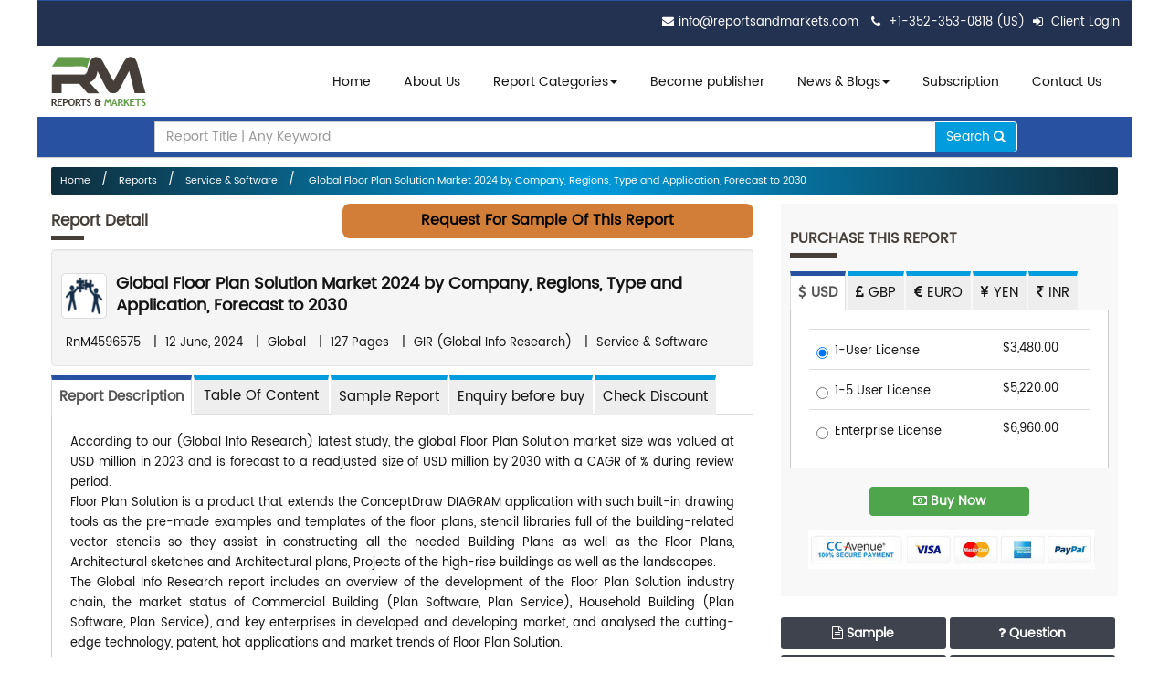

--- FILE ---
content_type: text/html; charset=utf-8
request_url: https://www.reportsandmarkets.com/reports/global-floor-plan-solution-market-4596575
body_size: 19501
content:
<!DOCTYPE html>
<!-- Microdata markup added by Google Structured Data Markup Helper. -->
<html lang="en">
<head>

<meta http-equiv="Content-Type" content="text/html; charset=utf-8" />
<meta name="viewport" content="width=device-width, initial-scale=1.0"/>

    <link rel="dns-prefetch" href="https://www.google-analytics.com/"> 
    <link rel="dns-prefetch" href="https://www.googletagmanager.com/">
    <link rel="dns-prefetch" href="https://www.reportsandmarkets.com/">  


<!-- <meta http-equiv="Expires" content="30" /> -->
 <title>Floor Plan Solution Market Report – Research, Industry Analysis Reports and Market Demands</title>
<meta name="description" content="Global Floor Plan Solution Market 2024 by Company, Regions, Type and Application, Forecast to 2030 has complete details about market of Floor Plan Solution industry, Floor Plan Solution analysis and current trends. According to our (Global Info Research) latest study, the global Floor Plan Solution market size was valued at USD million in 2023 and is forecast to a readjusted size of USD million by 2030 with a CAGR of % during review period. 
Floor Plan Solution is a product that extends the ConceptDraw DIAGRAM application with such built-in drawing tools as ." />
<meta name="keywords" content="Floor Plan Solution Market Report, latest Market Research Reports on Floor Plan Solution, Floor Plan Solution Industry Analysis, Floor Plan Solution Market Demands, Floor Plan Solution Industrial Trends, Floor Plan Solution Industry Growth." />
<link rel="shortcut icon" type="image/x-icon" href="/assets/favicon-90dd2fd90fb567476a0d8c44a34836cb9c2e2790efbcf1fa6431894ba28341ad.ico" />





  <link rel="next" href="https://www.reportsandmarkets.com/reports/global-3d-floor-plan-service-market-4596576">

  <link rel="prev" href="https://www.reportsandmarkets.com/reports/global-planar-polishing-machines-market-4596574">

  <link rel="canonical" href="https://www.reportsandmarkets.com/reports/global-floor-plan-solution-market-4596575" /> 
  <link rel="amphtml" href="https://www.reportsandmarkets.com/reports/global-floor-plan-solution-market-4596575.amp" />
  <link rel="alternate" media="only screen and (max-width: 640px)" href="https://www.reportsandmarkets.com/reports/global-floor-plan-solution-market-4596575.amp">
<script type="application/ld+json">



 {
          "@context": "http://schema.org",
          "mainEntityOfPage":"https://www.reportsandmarkets.com/reports/global-floor-plan-solution-market-4596575",
          "@type": "NewsArticle",
          "url": "https://www.reportsandmarkets.com/reports/global-floor-plan-solution-market-4596575",
          "articleBody": "Get latest Market Research Reports on Floor Plan Solution. Industry analysis & Market Report on Floor Plan Solution is a syndicated market report, published as Global Floor Plan Solution Market 2024 by Company, Regions, Type and Application, Forecast to 2030. It is complete Research Study and Industry Analysis of Floor Plan Solution market, to understand, Market Demand, Growth, trends analysis and Factor Influencing market.  1 Market Overview
    1.1 Product Overview and Scope of Floor Plan Solution
    1.2 Market Estima...",

          "headline": "Global Floor Plan Solution Market 2024 by Company, Regions, Type and Application, Forecast to 2030",
          "description": "Get latest Market Research Reports on Floor Plan Solution. Industry analysis & Market Report on Floor Plan Solution is a syndicated market report, published as Global Floor Plan Solution Market 2024 by Company, Regions, Type and Application, Forecast to 2030. It is complete Research Study and Industry Analysis of Floor Plan Solution market, to understand, Market Demand, Growth, trends analysis and Factor Influencing market.  1 Market Overview
    1.1 Product Overview and Scope of Floor Plan Solution
    1.2 Market Estima...",
          "author": "Reports and Markets",
          "datePublished": "2024-06-12T21:18:42+05:30",
          "dateModified": "2024-06-12T21:18:42+05:30",
          "image":{
                "@context": "http://schema.org",
                "@type": "ImageObject",
                "width": "327px",
                "height": "146px",
                "url": "https://d3ve9yw4pji7wl.cloudfront.net/assets/logo-99ca868ff836fbd938779836687c3614b82acc6f39fc8be7371691e7a79c6742.png"
            },
          "publisher":{
                "@context": "http://schema.org",
                "@type": "Organization",
                "name": "Reports and Markets",
                "logo": {
                        "@context": "http://schema.org",
                        "@type": "ImageObject",
                        "width": "327px",
                        "height": "146px",
            "url": "https://d3ve9yw4pji7wl.cloudfront.net/assets/logo-99ca868ff836fbd938779836687c3614b82acc6f39fc8be7371691e7a79c6742.png"
                    },
                "url": "https://www.reportsandmarkets.com"
            }
        }

 </script>






   <link rel="stylesheet" media="screen" href="/assets/application-09443255de8162507859b1f7b9e30896bcfd439feb4b8a6688149f70dd316657.css" defer="defer" />
    <script src="/assets/application-f01f8fe8ad916a75bffcfc8fae28f8f4029cd8480e2b81819194b9cc4a6b0abb.js"></script>
 
 
    <meta name="csrf-param" content="authenticity_token" />
<meta name="csrf-token" content="Smdq6scdmTrqaWu7NJ0oXxkK8Ofjs4ZcS9pS1QAH07eIvUfHnlY5VjYI2N9rrwaEQ2uCCO+MdgAYJtrZgvaDeQ==" />


    <link rel="stylesheet" media="screen" href="/assets/bootstrap.min-4c4df1f60afa23c8fadc88fe5684f5cb04e594fe578bd5c35747af806dc94b35.css" />
<link rel="stylesheet" media="screen" href="/assets/style-92930fd7c24a38b2b7d4a881ac42ee3f7df94cf153a7336d255e998f7beda0f0.css" />
<link rel="stylesheet" media="screen" href="/assets/blog_menu-b110b8c9ab73bc74d0c6bd80228525f2acf0bacee26d0ef984f629b51c369f0a.css" />
<link rel="stylesheet" media="screen" href="/assets/validationEngine.jquery-7e602ddf756a1eca19dd689bdae849b9262c75a9a545300c89f23d24359f3be0.css" />

  

    <!-- Google Tag Manager -->
    <noscript><iframe src="//www.googletagmanager.com/ns.html?id=GTM-5LWLZ3"
    height="0" width="0" style="display:none;visibility:hidden"></iframe></noscript>
    <script>(function(w,d,s,l,i){w[l]=w[l]||[];w[l].push({'gtm.start':
    new Date().getTime(),event:'gtm.js'});var f=d.getElementsByTagName(s)[0],
    j=d.createElement(s),dl=l!='dataLayer'?'&l='+l:'';j.async=true;j.src=
    '//www.googletagmanager.com/gtm.js?id='+i+dl;f.parentNode.insertBefore(j,f);
    })(window,document,'script','dataLayer','GTM-5LWLZ3');</script>
    <!-- End Google Tag Manager -->

 
    <!-- Google Analytics Tracking Code for https://www.reportsandmarkets.com -->

<script type="text/javascript">
    (function(c,l,a,r,i,t,y){
        c[a]=c[a]||function(){(c[a].q=c[a].q||[]).push(arguments)};
        t=l.createElement(r);t.async=1;t.src="https://www.clarity.ms/tag/"+i;
        y=l.getElementsByTagName(r)[0];y.parentNode.insertBefore(t,y);
    })(window, document, "clarity", "script", "bnxj21dbih");
</script>
 

    <!-- Global site tag (gtag.js) - Google Analytics -->
    <script async src="https://www.googletagmanager.com/gtag/js?id=UA-78155204-1"></script>
    <script>
      window.dataLayer = window.dataLayer || [];
      function gtag(){dataLayer.push(arguments);}
      gtag('js', new Date());

      gtag('config', 'UA-78155204-1');
    </script>


     <!-- End Google Analytics  Javascript -->




    <style type="text/css">
      .shopping_cart_align{
        background-color: #453E38;height: 0;margin-top: -19px;
      }
         .title-link-report{
    text-decoration: none !important;
    font-size: 18px !important;
    font-weight: 600 !important;
	line-height: 24px;
    color: #141414 !important;
  }
    </style>

<link rel="preconnect" href="https://www.google-analytics.com">
 

<link rel="manifest" href="/manifest.json" />
<meta name="theme-color" content="#317EFB"/>
<meta name="apple-mobile-web-app-capable" content="yes"></head>
<body>



    <div class="container main_container rel">
<header>
    <div class="container">
          
          <ul class="pull-right">
            <li><i class="fa fa-envelope"></i><a href="mailto:info@reportsandmarkets.com" class="footer-email">info@reportsandmarkets.com</a></li>
            <li><i class="fa fa-phone"></i> <a href="javascript:void(0)" class="footer-email">+1-352-353-0818 (US) </a> </li>
        
        
             


                    
                              <li> <a href="/users/login"><i class='fa fa-sign-in'></i> Client Login</a></li>
                             

                <!-- <li><a href="#" class="chat_us" data-toggle="modal"><i class="fa fa-comments"></i> Chat with us</a></li> -->
          </ul>

    </div>
  </header>
  <nav class="navbar navbar-inverse">
        <div class="navbar-header">
          <button aria-controls="navbar" aria-expanded="false" data-target="#navbar" data-toggle="collapse" class="navbar-toggle collapsed" type="button">
            <span class="sr-only">Toggle navigation</span>
            <span class="icon-bar"></span>
            <span class="icon-bar"></span>
            <span class="icon-bar"></span>
          </button>
          <a href="/" class="navbar-brand">  <img alt="Reports and Markets logo" itemprop="image" width="104" height="54" src="/assets/logo-99ca868ff836fbd938779836687c3614b82acc6f39fc8be7371691e7a79c6742.png" />    <!--  <img itemprop="image" src="/assets/logo.png" alt="Reports and Markets logo"> --></a>
        </div>
        <div class="navbar-collapse collapse" id="navbar">
          <ul class="nav navbar-nav">
            <li class="main-li"><a href="/">Home</a></li> 
            <li class="main-li"><a href="/about-us">About Us</a></li> 
              <li class="dropdown yamm-fw hidden-xs main-li">
                        <a href="#" class="dropdown-toggle" id='report_category_lg' data-toggle='dropdown'><span onclick="window.location.href='/categories'">Report Categories</span><span class="caret"></span></a>
                        <ul class="dropdown-menu" aria-labelledby='report_category_lg'>
                            

<li>
	<a href="/categories">
	  All Categories
	</a>
</li>
  <li>
	    <a href="/categories/aerospace-defense-market-report">
	      Aerospace &amp; Defense
	    </a>
  </li>        
  <li>
	    <a href="/categories/agri-food-market-report">
	      Agri &amp; Food
	    </a>
  </li>        
  <li>
	    <a href="/categories/automotive-market-report">
	      Automotive
	    </a>
  </li>        
  <li>
	    <a href="/categories/basic-materials-market-report">
	      Basic Materials
	    </a>
  </li>        
  <li>
	    <a href="/categories/consumer-goods-retail-market-report">
	      Consumer
	    </a>
  </li>        
  <li>
	    <a href="/categories/energy-market-report">
	      Energy
	    </a>
  </li>        
  <li>
	    <a href="/categories/life-sciences-market-report">
	      Life Sciences
	    </a>
  </li>        
  <li>
	    <a href="/categories/manufacturing-construction-market-report">
	      Manufacturing
	    </a>
  </li>        
  <li>
	    <a href="/categories/services-market-report">
	      Services
	    </a>
  </li>        
  <li>
	    <a href="/categories/telecom-it-market-report">
	      Telecom
	    </a>
  </li>        
  <li>
	    <a href="/categories/education-market-report">
	      Education
	    </a>
  </li>        
  <li>
	    <a href="/categories/security-intelligence-systems-market-report">
	      Security
	    </a>
  </li>        
  <li>
	    <a href="/categories/technology-market-report">
	      Technology
	    </a>
  </li>        
  <li>
  </li>        




                        </ul>
                    </li>
                       <li class="dropdown yamm-fw visible-xs main-li">
                        <a href="#" class="dropdown-toggle" id='report_category_sm'><span onclick="window.location.href='#'">Report Categories </span><i class="fa fa-chevron-down" ></i> </a>
                        <ul class="dropdown-menu" id='report_category_drop_down_sm hide-for-mob '>
                            

<li>
	<a href="/categories">
	  All Categories
	</a>
</li>
  <li>
	    <a href="/categories/aerospace-defense-market-report">
	      Aerospace &amp; Defense
	    </a>
  </li>        
  <li>
	    <a href="/categories/agri-food-market-report">
	      Agri &amp; Food
	    </a>
  </li>        
  <li>
	    <a href="/categories/automotive-market-report">
	      Automotive
	    </a>
  </li>        
  <li>
	    <a href="/categories/basic-materials-market-report">
	      Basic Materials
	    </a>
  </li>        
  <li>
	    <a href="/categories/consumer-goods-retail-market-report">
	      Consumer
	    </a>
  </li>        
  <li>
	    <a href="/categories/energy-market-report">
	      Energy
	    </a>
  </li>        
  <li>
	    <a href="/categories/life-sciences-market-report">
	      Life Sciences
	    </a>
  </li>        
  <li>
	    <a href="/categories/manufacturing-construction-market-report">
	      Manufacturing
	    </a>
  </li>        
  <li>
	    <a href="/categories/services-market-report">
	      Services
	    </a>
  </li>        
  <li>
	    <a href="/categories/telecom-it-market-report">
	      Telecom
	    </a>
  </li>        
  <li>
	    <a href="/categories/education-market-report">
	      Education
	    </a>
  </li>        
  <li>
	    <a href="/categories/security-intelligence-systems-market-report">
	      Security
	    </a>
  </li>        
  <li>
	    <a href="/categories/technology-market-report">
	      Technology
	    </a>
  </li>        
  <li>
  </li>        




                        </ul>
                    </li>
     

            <li class="main-li">
              <a href="/become-publisher">Become publisher</a>
            </li>
            
            <li class="dropdown main-li">
              <a aria-expanded="false" aria-haspopup="true" role="button" data-toggle="dropdown" class="dropdown-toggle" href="#"> News & Blogs<span class="caret"></span></a>
              <ul class="dropdown-menu">
                <li><a href="/press-release">Press Release</a></li>
                <li><a href="/news-update">News & Updates</a></li>
                <li><a href="/blogs">Blogs</a></li>
              </ul>
            </li>
            <li class="main-li"><a href="/signup">Subscription</a></li>

            <li class="main-li"><a href="/contact-us">Contact Us</a></li>
         <!--    <li class="main-li"><a href="/pages/careers">Careers</a></li> -->
          </ul>
        </div>
    </nav>



    






 
 

 
<section class="breadcrumb-wrapper">
  <div class="container">
   
    <style type="text/css">
  .input-group-btn button {
    border: 1px solid !important
  }

</style>

 <div class="col-md-10 col-md-offset-1 srchBox">

   
      <form action="/reports" accept-charset="UTF-8" method="get"><input name="utf8" type="hidden" value="&#x2713;" />
        <fieldset>
            <div class="form-group nospace">
              <div class="input-group">
                  <input type="text" name="q" id="q" class="form-control input-search" placeholder="Report Title | Any Keyword" required="required" />
                <span class="input-group-btn"><button class="btn btn-primary srchbutton" type="submit" id="send">Search <i class="fa fa-search"></i></button></span>
              </div>
          </div>
        </fieldset>
</form>
  </div>
    
  </div>
</section>


 
<div class="inner_container">
  <ul class="breadcrumbs">
<li><a href="/">Home</a></li>
            <li><a href="/reports">Reports</a></li>
            <li><a href="/categories/service-software">Service &amp; Software</a></li>
          <!--  <li><a href="/reports">Reports</a></li> -->
            <li><a href="/reports/global-floor-plan-solution-market-4596575"> Global Floor Plan Solution Market 2024 by Company, Regions, Type and Application, Forecast to 2030</a></li>
  </ul>
  <div class="row">
    <div class="col-lg-8 col-md-8 col-sm-8 col-xs-12">
      <div class="col-lg-4 col-md-4 col-sm-4" style="padding-left: 0px;"><h3 class="newheading" style="text-transform: capitalize;    font-size: 17px;">Report Detail<span></span></h3></div>
        <div class="col-lg-8 col-md-8 col-sm-8" style="padding-right: 0px;">



          <div class="blink_me visible-md visible-lg" style="text-align:center; float: right;width: 450px;">               
              <a rel="nofollow" title="Request for FREE Sample of this report" href="/sample-request/global-floor-plan-solution-market-4596575" style="text-decoration: none;"><div class="panel-heading custom-header-panel" style="border-radius:8px; text-transform:capitalize;">
              <h3 class="panel-title roboto" style="font-size:16px;">Request for Sample of this report</h3>
                </div></a>              
          </div>

          <div class="blink_me hidden-md hidden-lg" style="text-align:center; float: right;width: 100%;">               
              <a rel="nofollow" title="Request for FREE Sample of this report" href="/sample-request/global-floor-plan-solution-market-4596575" style="text-decoration: none;"><div class="panel-heading custom-header-panel" style="border-radius:8px; text-transform:capitalize;">
              <h3 class="panel-title roboto" style="font-size:12px;">Request for Sample of this report</h3>
                </div></a>              
          </div>


        </div>

<div class="well" style="padding: 5px 10px;margin-bottom: 10px;margin-top: 50px;">


 




      <h1 class="report_titleh1">




      <img class="running_img img-thumbnail" alt="Service &amp; Software" style="margin: 0 10px 0 0;" src="/uploads/category_icon/services.png" />



      <a href="/reports/global-floor-plan-solution-market-4596575" class="title-link-report">Global Floor Plan Solution Market 2024 by Company, Regions, Type and Application, Forecast to 2030</a></h1>
      <ul class="reporttag">
        <li>RnM4596575</li>
        |
        <li>               12 June, 2024 
            

        </li>
        |
        <li> Global</li>
        |
        <li> 127 Pages </li>
        |
        <li>GIR (Global Info Research)</li>
        |
        <li>Service &amp; Software</li>
      </ul>
    </div>









      <!-- Nav tabs -->
      <ul class="nav nav-tabs tablist" role="tablist">
         <li role="presentation" class="active"><a href="#one" aria-controls="one" role="tab" data-toggle="tab">Report Description</a></li>
        <li role="presentation"><a href="#two" aria-controls="two" role="tab" data-toggle="tab"><h2 class="h3heading">Table Of Content</h2></a></li>
       
        <li role="presentation"><a href="https://www.reportsandmarkets.com/sample-request/global-floor-plan-solution-market-4596575">Sample Report</a></li>
        <li role="presentation"><a href="https://www.reportsandmarkets.com/enquiry/global-floor-plan-solution-market-4596575">Enquiry before buy</a></li>
        <li role="presentation"><a href="https://www.reportsandmarkets.com/check-discount/global-floor-plan-solution-market-4596575">Check Discount</a></li>
       
      </ul>
      <!-- Tab panes -->
      <div class="tab-content">
          <div role="tabpanel" class="tab-pane desc-tab active" id="one" >
 
          <p>According to our (Global Info Research) latest study, the global Floor Plan Solution market size was valued at USD million in 2023 and is forecast to a readjusted size of USD million by 2030 with a CAGR of % during review period. 
<br />Floor Plan Solution is a product that extends the ConceptDraw DIAGRAM application with such built-in drawing tools as the pre-made examples and templates of the floor plans, stencil libraries full of the building-related vector stencils so they assist in constructing all the needed Building Plans as well as the Floor Plans, Architectural sketches and Architectural plans, Projects of the high-rise buildings as well as the landscapes.
<br />The Global Info Research report includes an overview of the development of the Floor Plan Solution industry chain, the market status of Commercial Building (Plan Software, Plan Service), Household Building (Plan Software, Plan Service), and key enterprises in developed and developing market, and analysed the cutting-edge technology, patent, hot applications and market trends of Floor Plan Solution.
<br />Regionally, the report analyzes the Floor Plan Solution markets in key regions. North America and Europe are experiencing steady growth, driven by government initiatives and increasing consumer awareness. Asia-Pacific, particularly China, leads the global Floor Plan Solution market, with robust domestic demand, supportive policies, and a strong manufacturing base.
<br />Key Features:
<br />The report presents comprehensive understanding of the Floor Plan Solution market. It provides a holistic view of the industry, as well as detailed insights into individual components and stakeholders. The report analysis market dynamics, trends, challenges, and opportunities within the Floor Plan Solution industry.
<br />The report involves analyzing the market at a macro level:
<br />Market Sizing and Segmentation: Report collect data on the overall market size, including the revenue generated, and market share of different by Type (e.g., Plan Software, Plan Service).
<br />Industry Analysis: Report analyse the broader industry trends, such as government policies and regulations, technological advancements, consumer preferences, and market dynamics. This analysis helps in understanding the key drivers and challenges influencing the Floor Plan Solution market.
<br />Regional Analysis: The report involves examining the Floor Plan Solution market at a regional or national level. Report analyses regional factors such as government incentives, infrastructure development, economic conditions, and consumer behaviour to identify variations and opportunities within different markets.
<br />Market Projections: Report covers the gathered data and analysis to make future projections and forecasts for the Floor Plan Solution market. This may include estimating market growth rates, predicting market demand, and identifying emerging trends.
<br />The report also involves a more granular approach to Floor Plan Solution:
<br />Company Analysis: Report covers individual Floor Plan Solution players, suppliers, and other relevant industry players. This analysis includes studying their financial performance, market positioning, product portfolios, partnerships, and strategies.
<br />Consumer Analysis: Report covers data on consumer behaviour, preferences, and attitudes towards Floor Plan Solution This may involve surveys, interviews, and analysis of consumer reviews and feedback from different by Application (Commercial Building, Household Building).
<br />Technology Analysis: Report covers specific technologies relevant to Floor Plan Solution. It assesses the current state, advancements, and potential future developments in Floor Plan Solution areas.
<br />Competitive Landscape: By analyzing individual companies, suppliers, and consumers, the report present insights into the competitive landscape of the Floor Plan Solution market. This analysis helps understand market share, competitive advantages, and potential areas for differentiation among industry players.
<br />Market Validation: The report involves validating findings and projections through primary research, such as surveys, interviews, and focus groups.
<br />Market Segmentation
<br />Floor Plan Solution market is split by Type and by Application. For the period 2019-2030, the growth among segments provides accurate calculations and forecasts for consumption value by Type, and by Application in terms of value.
<br />Market segment by Type
<br />    Plan Software
<br />    Plan Service
<br />    Other
<br />Market segment by Application
<br />    Commercial Building
<br />    Household Building
<br />Market segment by players, this report covers
<br />    ConceptDraw
<br />    EdrawSoft
<br />    LaudonTech Solutions Inc.
<br />    Cox Automotive
<br />    Virginia Building Solutions
<br />    NextGear Capital
<br />    Floorplan Xpress
<br />    3D Wayfinder
<br />    Reliable Home Solutions
<br />    The Plan Collection
<br />    PROFESSIONAL BUILDER
<br />    Alphavision
<br />    HAPPHO
<br />    CBRE
<br />    SmartDraw
<br />    Roomle
<br />Market segment by regions, regional analysis covers
<br />    North America (United States, Canada, and Mexico)
<br />    Europe (Germany, France, UK, Russia, Italy, and Rest of Europe)
<br />    Asia-Pacific (China, Japan, South Korea, India, Southeast Asia, Australia and Rest of Asia-Pacific)
<br />    South America (Brazil, Argentina and Rest of South America)
<br />    Middle East &amp; Africa (Turkey, Saudi Arabia, UAE, Rest of Middle East &amp; Africa)
<br />The content of the study subjects, includes a total of 13 chapters:
<br />Chapter 1, to describe Floor Plan Solution product scope, market overview, market estimation caveats and base year.
<br />Chapter 2, to profile the top players of Floor Plan Solution, with revenue, gross margin and global market share of Floor Plan Solution from 2019 to 2024.
<br />Chapter 3, the Floor Plan Solution competitive situation, revenue and global market share of top players are analyzed emphatically by landscape contrast.
<br />Chapter 4 and 5, to segment the market size by Type and application, with consumption value and growth rate by Type, application, from 2019 to 2030.
<br />Chapter 6, 7, 8, 9, and 10, to break the market size data at the country level, with revenue and market share for key countries in the world, from 2019 to 2024.and Floor Plan Solution market forecast, by regions, type and application, with consumption value, from 2025 to 2030.
<br />Chapter 11, market dynamics, drivers, restraints, trends and Porters Five Forces analysis.
<br />Chapter 12, the key raw materials and key suppliers, and industry chain of Floor Plan Solution.
<br />Chapter 13, to describe Floor Plan Solution research findings and conclusion.
</p><br>
      

        </div>
        <div role="tabpanel" class="tab-pane " id="two">
           


            </ul><h3 class='toc-h3'>1 Market Overview</h3><ul><li>1.1 Product Overview and Scope of Floor Plan Solution</li><li>1.2 Market Estimation Caveats and Base Year</li><li>1.3 Classification of Floor Plan Solution by Type<ul><li>1.3.1 Overview: Global Floor Plan Solution Market Size by Type: 2019 Versus 2023 Versus 2030</li><li>1.3.2 Global Floor Plan Solution Consumption Value Market Share by Type in 2023</li><li>1.3.3 Plan Software</li><li>1.3.4 Plan Service</li><li>1.3.5 Other</li></ul></li><li>1.4 Global Floor Plan Solution Market by Application<ul><li>1.4.1 Overview: Global Floor Plan Solution Market Size by Application: 2019 Versus 2023 Versus 2030</li><li>1.4.2 Commercial Building</li><li>1.4.3 Household Building</li></ul></li><li>1.5 Global Floor Plan Solution Market Size &amp; Forecast</li><li>1.6 Global Floor Plan Solution Market Size and Forecast by Region<ul><li>1.6.1 Global Floor Plan Solution Market Size by Region: 2019 VS 2023 VS 2030</li><li>1.6.2 Global Floor Plan Solution Market Size by Region, (2019-2030)</li><li>1.6.3 North America Floor Plan Solution Market Size and Prospect (2019-2030)</li><li>1.6.4 Europe Floor Plan Solution Market Size and Prospect (2019-2030)</li><li>1.6.5 Asia-Pacific Floor Plan Solution Market Size and Prospect (2019-2030)</li><li>1.6.6 South America Floor Plan Solution Market Size and Prospect (2019-2030)</li><li>1.6.7 Middle East and Africa Floor Plan Solution Market Size and Prospect (2019-2030)</li></ul></li></ul><h3 class='toc-h3'>2 Company Profiles</h3><ul><li>2.1 ConceptDraw<ul><li>2.1.1 ConceptDraw Details</li><li>2.1.2 ConceptDraw Major Business</li><li>2.1.3 ConceptDraw Floor Plan Solution Product and Solutions</li><li>2.1.4 ConceptDraw Floor Plan Solution Revenue, Gross Margin and Market Share (2019-2024)</li><li>2.1.5 ConceptDraw Recent Developments and Future Plans</li></ul></li><li>2.2 EdrawSoft<ul><li>2.2.1 EdrawSoft Details</li><li>2.2.2 EdrawSoft Major Business</li><li>2.2.3 EdrawSoft Floor Plan Solution Product and Solutions</li><li>2.2.4 EdrawSoft Floor Plan Solution Revenue, Gross Margin and Market Share (2019-2024)</li><li>2.2.5 EdrawSoft Recent Developments and Future Plans</li></ul></li><li>2.3 LaudonTech Solutions Inc.<ul><li>2.3.1 LaudonTech Solutions Inc. Details</li><li>2.3.2 LaudonTech Solutions Inc. Major Business</li><li>2.3.3 LaudonTech Solutions Inc. Floor Plan Solution Product and Solutions</li><li>2.3.4 LaudonTech Solutions Inc. Floor Plan Solution Revenue, Gross Margin and Market Share (2019-2024)</li><li>2.3.5 LaudonTech Solutions Inc. Recent Developments and Future Plans</li></ul></li><li>2.4 Cox Automotive<ul><li>2.4.1 Cox Automotive Details</li><li>2.4.2 Cox Automotive Major Business</li><li>2.4.3 Cox Automotive Floor Plan Solution Product and Solutions</li><li>2.4.4 Cox Automotive Floor Plan Solution Revenue, Gross Margin and Market Share (2019-2024)</li><li>2.4.5 Cox Automotive Recent Developments and Future Plans</li></ul></li><li>2.5 Virginia Building Solutions<ul><li>2.5.1 Virginia Building Solutions Details</li><li>2.5.2 Virginia Building Solutions Major Business</li><li>2.5.3 Virginia Building Solutions Floor Plan Solution Product and Solutions</li><li>2.5.4 Virginia Building Solutions Floor Plan Solution Revenue, Gross Margin and Market Share (2019-2024)</li><li>2.5.5 Virginia Building Solutions Recent Developments and Future Plans</li></ul></li><li>2.6 NextGear Capital<ul><li>2.6.1 NextGear Capital Details</li><li>2.6.2 NextGear Capital Major Business</li><li>2.6.3 NextGear Capital Floor Plan Solution Product and Solutions</li><li>2.6.4 NextGear Capital Floor Plan Solution Revenue, Gross Margin and Market Share (2019-2024)</li><li>2.6.5 NextGear Capital Recent Developments and Future Plans</li></ul></li><li>2.7 Floorplan Xpress<ul><li>2.7.1 Floorplan Xpress Details</li><li>2.7.2 Floorplan Xpress Major Business</li><li>2.7.3 Floorplan Xpress Floor Plan Solution Product and Solutions</li><li>2.7.4 Floorplan Xpress Floor Plan Solution Revenue, Gross Margin and Market Share (2019-2024)</li><li>2.7.5 Floorplan Xpress Recent Developments and Future Plans</li></ul></li><li>2.8 3D Wayfinder<ul><li>2.8.1 3D Wayfinder Details</li><li>2.8.2 3D Wayfinder Major Business</li><li>2.8.3 3D Wayfinder Floor Plan Solution Product and Solutions</li><li>2.8.4 3D Wayfinder Floor Plan Solution Revenue, Gross Margin and Market Share (2019-2024)</li><li>2.8.5 3D Wayfinder Recent Developments and Future Plans</li></ul></li><li>2.9 Reliable Home Solutions<ul><li>2.9.1 Reliable Home Solutions Details</li><li>2.9.2 Reliable Home Solutions Major Business</li><li>2.9.3 Reliable Home Solutions Floor Plan Solution Product and Solutions</li><li>2.9.4 Reliable Home Solutions Floor Plan Solution Revenue, Gross Margin and Market Share (2019-2024)</li><li>2.9.5 Reliable Home Solutions Recent Developments and Future Plans</li></ul></li><li>2.10 The Plan Collection<ul><li>2.10.1 The Plan Collection Details</li><li>2.10.2 The Plan Collection Major Business</li><li>2.10.3 The Plan Collection Floor Plan Solution Product and Solutions</li><li>2.10.4 The Plan Collection Floor Plan Solution Revenue, Gross Margin and Market Share (2019-2024)</li><li>2.10.5 The Plan Collection Recent Developments and Future Plans</li></ul></li><li>2.11 PROFESSIONAL BUILDER<ul><li>2.11.1 PROFESSIONAL BUILDER Details</li><li>2.11.2 PROFESSIONAL BUILDER Major Business</li><li>2.11.3 PROFESSIONAL BUILDER Floor Plan Solution Product and Solutions</li><li>2.11.4 PROFESSIONAL BUILDER Floor Plan Solution Revenue, Gross Margin and Market Share (2019-2024)</li><li>2.11.5 PROFESSIONAL BUILDER Recent Developments and Future Plans</li></ul></li><li>2.12 Alphavision<ul><li>2.12.1 Alphavision Details</li><li>2.12.2 Alphavision Major Business</li><li>2.12.3 Alphavision Floor Plan Solution Product and Solutions</li><li>2.12.4 Alphavision Floor Plan Solution Revenue, Gross Margin and Market Share (2019-2024)</li><li>2.12.5 Alphavision Recent Developments and Future Plans</li></ul></li><li>2.13 HAPPHO<ul><li>2.13.1 HAPPHO Details</li><li>2.13.2 HAPPHO Major Business</li><li>2.13.3 HAPPHO Floor Plan Solution Product and Solutions</li><li>2.13.4 HAPPHO Floor Plan Solution Revenue, Gross Margin and Market Share (2019-2024)</li><li>2.13.5 HAPPHO Recent Developments and Future Plans</li></ul></li><li>2.14 CBRE<ul><li>2.14.1 CBRE Details</li><li>2.14.2 CBRE Major Business</li><li>2.14.3 CBRE Floor Plan Solution Product and Solutions</li><li>2.14.4 CBRE Floor Plan Solution Revenue, Gross Margin and Market Share (2019-2024)</li><li>2.14.5 CBRE Recent Developments and Future Plans</li></ul></li><li>2.15 SmartDraw<ul><li>2.15.1 SmartDraw Details</li><li>2.15.2 SmartDraw Major Business</li><li>2.15.3 SmartDraw Floor Plan Solution Product and Solutions</li><li>2.15.4 SmartDraw Floor Plan Solution Revenue, Gross Margin and Market Share (2019-2024)</li><li>2.15.5 SmartDraw Recent Developments and Future Plans</li></ul></li><li>2.16 Roomle<ul><li>2.16.1 Roomle Details</li><li>2.16.2 Roomle Major Business</li><li>2.16.3 Roomle Floor Plan Solution Product and Solutions</li><li>2.16.4 Roomle Floor Plan Solution Revenue, Gross Margin and Market Share (2019-2024)</li><li>2.16.5 Roomle Recent Developments and Future Plans</li></ul></li></ul><h3 class='toc-h3'>3 Market Competition, by Players</h3><ul><li>3.1 Global Floor Plan Solution Revenue and Share by Players (2019-2024)</li><li>3.2 Market Share Analysis (2023)<ul><li>3.2.1 Market Share of Floor Plan Solution by Company Revenue</li><li>3.2.2 Top 3 Floor Plan Solution Players Market Share in 2023</li><li>3.2.3 Top 6 Floor Plan Solution Players Market Share in 2023</li></ul></li><li>3.3 Floor Plan Solution Market: Overall Company Footprint Analysis<ul><li>3.3.1 Floor Plan Solution Market: Region Footprint</li><li>3.3.2 Floor Plan Solution Market: Company Product Type Footprint</li><li>3.3.3 Floor Plan Solution Market: Company Product Application Footprint</li></ul></li><li>3.4 New Market Entrants and Barriers to Market Entry</li><li>3.5 Mergers, Acquisition, Agreements, and Collaborations</li></ul><h3 class='toc-h3'>4 Market Size Segment by Type</h3><ul><li>4.1 Global Floor Plan Solution Consumption Value and Market Share by Type (2019-2024)</li><li>4.2 Global Floor Plan Solution Market Forecast by Type (2025-2030)</li></ul><h3 class='toc-h3'>5 Market Size Segment by Application</h3><ul><li>5.1 Global Floor Plan Solution Consumption Value Market Share by Application (2019-2024)</li><li>5.2 Global Floor Plan Solution Market Forecast by Application (2025-2030)</li></ul><h3 class='toc-h3'>6 North America</h3><ul><li>6.1 North America Floor Plan Solution Consumption Value by Type (2019-2030)</li><li>6.2 North America Floor Plan Solution Consumption Value by Application (2019-2030)</li><li>6.3 North America Floor Plan Solution Market Size by Country<ul><li>6.3.1 North America Floor Plan Solution Consumption Value by Country (2019-2030)</li><li>6.3.2 United States Floor Plan Solution Market Size and Forecast (2019-2030)</li><li>6.3.3 Canada Floor Plan Solution Market Size and Forecast (2019-2030)</li><li>6.3.4 Mexico Floor Plan Solution Market Size and Forecast (2019-2030)</li></ul></li></ul><h3 class='toc-h3'>7 Europe</h3><ul><li>7.1 Europe Floor Plan Solution Consumption Value by Type (2019-2030)</li><li>7.2 Europe Floor Plan Solution Consumption Value by Application (2019-2030)</li><li>7.3 Europe Floor Plan Solution Market Size by Country<ul><li>7.3.1 Europe Floor Plan Solution Consumption Value by Country (2019-2030)</li><li>7.3.2 Germany Floor Plan Solution Market Size and Forecast (2019-2030)</li><li>7.3.3 France Floor Plan Solution Market Size and Forecast (2019-2030)</li><li>7.3.4 United Kingdom Floor Plan Solution Market Size and Forecast (2019-2030)</li><li>7.3.5 Russia Floor Plan Solution Market Size and Forecast (2019-2030)</li><li>7.3.6 Italy Floor Plan Solution Market Size and Forecast (2019-2030)</li></ul></li></ul><h3 class='toc-h3'>8 Asia-Pacific</h3><ul><li>8.1 Asia-Pacific Floor Plan Solution Consumption Value by Type (2019-2030)</li><li>8.2 Asia-Pacific Floor Plan Solution Consumption Value by Application (2019-2030)</li><li>8.3 Asia-Pacific Floor Plan Solution Market Size by Region<ul><li>8.3.1 Asia-Pacific Floor Plan Solution Consumption Value by Region (2019-2030)</li><li>8.3.2 China Floor Plan Solution Market Size and Forecast (2019-2030)</li><li>8.3.3 Japan Floor Plan Solution Market Size and Forecast (2019-2030)</li><li>8.3.4 South Korea Floor Plan Solution Market Size and Forecast (2019-2030)</li><li>8.3.5 India Floor Plan Solution Market Size and Forecast (2019-2030)</li><li>8.3.6 Southeast Asia Floor Plan Solution Market Size and Forecast (2019-2030)</li><li>8.3.7 Australia Floor Plan Solution Market Size and Forecast (2019-2030)</li></ul></li></ul><h3 class='toc-h3'>9 South America</h3><ul><li>9.1 South America Floor Plan Solution Consumption Value by Type (2019-2030)</li><li>9.2 South America Floor Plan Solution Consumption Value by Application (2019-2030)</li><li>9.3 South America Floor Plan Solution Market Size by Country<ul><li>9.3.1 South America Floor Plan Solution Consumption Value by Country (2019-2030)</li><li>9.3.2 Brazil Floor Plan Solution Market Size and Forecast (2019-2030)</li><li>9.3.3 Argentina Floor Plan Solution Market Size and Forecast (2019-2030)</li></ul></li></ul><h3 class='toc-h3'>10 Middle East &amp; Africa</h3><ul><li>10.1 Middle East &amp; Africa Floor Plan Solution Consumption Value by Type (2019-2030)</li><li>10.2 Middle East &amp; Africa Floor Plan Solution Consumption Value by Application (2019-2030)</li><li>10.3 Middle East &amp; Africa Floor Plan Solution Market Size by Country<ul><li>10.3.1 Middle East &amp; Africa Floor Plan Solution Consumption Value by Country (2019-2030)</li><li>10.3.2 Turkey Floor Plan Solution Market Size and Forecast (2019-2030)</li><li>10.3.3 Saudi Arabia Floor Plan Solution Market Size and Forecast (2019-2030)</li><li>10.3.4 UAE Floor Plan Solution Market Size and Forecast (2019-2030)</li></ul></li></ul><h3 class='toc-h3'>11 Market Dynamics</h3><ul><li>11.1 Floor Plan Solution Market Drivers</li><li>11.2 Floor Plan Solution Market Restraints</li><li>11.3 Floor Plan Solution Trends Analysis</li><li>11.4 Porters Five Forces Analysis<ul><li>11.4.1 Threat of New Entrants</li><li>11.4.2 Bargaining Power of Suppliers</li><li>11.4.3 Bargaining Power of Buyers</li><li>11.4.4 Threat of Substitutes</li><li>11.4.5 Competitive Rivalry</li></ul></li></ul><h3 class='toc-h3'>12 Industry Chain Analysis</h3><ul><li>12.1 Floor Plan Solution Industry Chain</li><li>12.2 Floor Plan Solution Upstream Analysis</li><li>12.3 Floor Plan Solution Midstream Analysis</li><li>12.4 Floor Plan Solution Downstream Analysis</li></ul><h3 class='toc-h3'>13 Research Findings and Conclusion</h3><ul></ul><h3 class='toc-h3'>14 Appendix</h3><ul><li>14.1 Methodology</li><li>14.2 Research Process and Data Source</li>
         
        </div>
      
        <div role="tabpanel" class="tab-pane" id="three">
          
        </div>
        <div role="tabpanel" class="tab-pane" id="four"> 
          
        </div>
        <div role="tabpanel" class="tab-pane" id="five">
        
        </div>

      </div>
     <div style="padding: 20px;border: 1px solid #ddd;">
       <div style="padding-bottom: 60px">
         <div class="pull-right">
           <a href="/reports/global-3d-floor-plan-service-market-4596576" rel="next">3D Floor Plan Service Market Report <i class="fa fa-arrow-right" aria-hidden="true"></i></a>
         </div>

         <div class="pull-left">
          <a href="/reports/global-planar-polishing-machines-market-4596574" rel="prev"><i class="fa fa-arrow-left" aria-hidden="true"></i> Planar Polishing Machines Market Report</a>
         </div>

       </div>
       <p><strong>Summary:</strong> <br>Get latest Market Research Reports on Floor Plan Solution. Industry analysis & Market Report on Floor Plan Solution is a syndicated market report, published as Global Floor Plan Solution Market 2024 by Company, Regions, Type and Application, Forecast to 2030. It is complete Research Study and Industry Analysis of Floor Plan Solution market, to understand, Market Demand, Growth, trends analysis and Factor Influencing market.</p>
       <span class="pull-right">
        <strong>
       Last updated on <time itemprop="dateModified" datetime="2024-06-12T21:18:42+05:30">12 June, 2024</time></strong></span>

       <br/>
     </div>





      <hr>

       <h3 class="newheading">REPORT YOU MIGHT BE INTERESTED</h3>
            <div class="related_report">
            <ul>
              <li>
              <a href="/reports/global-floor-plan-solution-market-4596575">
              Global Floor Plan Solution Market 2024 by Company, Regions, Type and Application, Forecast to 2030</a>
              </li>
              <li>
              <a href="/reports/global-floor-plan-software-market-3839430">
              Global Floor Plan Software Market 2024 by Company, Regions, Type and Application, Forecast to 2030</a>
              </li>
              <li>
              <a href="/reports/global-3d-floor-plan-service-market-4596576">
              Global 3D Floor Plan Service Market 2024 by Company, Regions, Type and Application, Forecast to 2030</a>
              </li>
              <li>
              <a href="/reports/global-electronic-warfare-solution-market-4575212">
              Global Electronic Warfare Solution Market 2024 by Company, Regions, Type and Application, Forecast to 2030</a>
              </li>
              <li>
              <a href="/reports/global-well-abandonment-solution-market-4576071">
              Global Well Abandonment Solution Market 2024 by Company, Regions, Type and Application, Forecast to 2030</a>
              </li>
            </ul>
            </div>




    </div>








    <div class="col-lg-4 col-md-4 col-sm-4 col-xs-12">
  
      <div class="currency">
        <form class="form-horizontal" id="update_currency" action="/shopping_cart?report_id=4596575" accept-charset="UTF-8" method="post"><input name="utf8" type="hidden" value="&#x2713;" /><input type="hidden" name="authenticity_token" value="szAjoVP7v2Fqu43cMya0TMTf6y86e6iFEudJ6ou+Juhx6g6MCrAfDbbaPrhsFJqXnr6ZwDZEWNlBG8HmCU92Jg==" /> 
        <h3 class="newheading">Purchase this Report <span></span></h3>
        <ul class="nav nav-tabs tablist" role="tablist">
          <li role="presentation" class="active"><a data-toggle="tab" href="#usd" aria-controls="one" role="tab" ><i class="fa fa-usd"></i> USD</a></li>
          <li role="presentation"><a data-toggle="tab" href="#gbp" aria-controls="two" role="tab"><i class="fa fa-gbp"></i> GBP</a></li>
          <li role="presentation"><a data-toggle="tab" href="#euro" aria-controls="three" role="tab"><i class="fa fa-eur"></i> EURO</a></li>
          <li role="presentation"><a data-toggle="tab" href="#yen" aria-controls="four" role="tab"><i class="fa fa-jpy"></i> YEN</a></li>
          <li role="presentation"><a data-toggle="tab" href="#inr" aria-controls="five" role="tab"><i class="fa fa-inr"></i> INR</a></li>
        </ul>
        <div class="tab-content">
          <div role="tabpanel" class="tab-pane active" id="usd">
            <table class="table ">
              <tr>
                <td>
                  <div class="radio">
                    <label>
                    <input type="radio" name="currency" id="currency_one_user-USD" value="one_user-USD" checked="checked" />
                    1-User License </label>
                  </div>
                </td>
                <td>
                  $3,480.00
                </td>
              </tr>
              <tr>
                <td>
                  <div class="radio">
                    <label>
                    <input type="radio" name="currency" id="currency_five_user-USD" value="five_user-USD" />
                    1-5 User License </label>
                  </div>
                </td>
                <td> 
                  $5,220.00
                </td>
              </tr>
              <tr>
                <td>
                  <div class="radio">
                    <label>
                    <input type="radio" name="currency" id="currency_enterprise_user-USD" value="enterprise_user-USD" /> 
                    Enterprise License </label>
                  </div>
                </td>
                <td>   
                  $6,960.00
                </td>
              </tr>
            </table>
          </div>
          <div role="tabpanel" class="tab-pane" id="gbp">
            <table class="table ">
                <tr>
    <td>
      <div class="radio">
        <label>
          <input type="radio" name="currency" id="currency_one_user-GBP" value="one_user-GBP" />
          1-User License 
        </label>
      </div>
    </td>
    <td> 
      <i class="fa fa-gbp"></i> 
      2,690.04
    </td>
  </tr>
  <tr>
    <td>
      <div class="radio">
        <label>
          <input type="radio" name="currency" id="currency_five_user-GBP" value="five_user-GBP" />
          1-5 User License
        </label>
      </div>
    </td>
    <td> 
      <i class="fa fa-gbp"></i> 
      4,035.06
    </td>
  </tr>
  <tr>
    <td>
      <div class="radio">
        <label>
          <input type="radio" name="currency" id="currency_enterprise_user-GBP" value="enterprise_user-GBP" /> 
          Enterprise License 
          </label>
      </div>
    </td>
    <td> 
      <i class="fa fa-gbp"></i> 
      5,380.08
    </td>
  </tr>

            </table>
          </div>
          <div role="tabpanel" class="tab-pane" id="euro">
            <table class="table ">
                <tr>
    <td>
      <div class="radio">
        <label>
          <input type="radio" name="currency" id="currency_one_user-EUR" value="one_user-EUR" />
          1-User License 
        </label>
      </div>
    </td>
    <td> 
      <i class="fa fa-eur"></i> 
      3,239.88
    </td>
  </tr>
  <tr>
    <td>
      <div class="radio">
        <label>
          <input type="radio" name="currency" id="currency_five_user-EUR" value="five_user-EUR" />
          1-5 User License
        </label>
      </div>
    </td>
    <td> 
      <i class="fa fa-eur"></i> 
      4,859.82
    </td>
  </tr>
  <tr>
    <td>
      <div class="radio">
        <label>
          <input type="radio" name="currency" id="currency_enterprise_user-EUR" value="enterprise_user-EUR" /> 
          Enterprise License 
          </label>
      </div>
    </td>
    <td> 
      <i class="fa fa-eur"></i> 
      6,479.76
    </td>
  </tr>
 
            </table>
          </div>
          <div role="tabpanel" class="tab-pane" id="yen">
            <table class="table ">
                <tr>
    <td>
      <div class="radio">
        <label>
          <input type="radio" name="currency" id="currency_one_user-JPY" value="one_user-JPY" />
          1-User License 
        </label>
      </div>
    </td>
    <td> 
      <i class="fa fa-jpy"></i> 
      531,361.20
    </td>
  </tr>
  <tr>
    <td>
      <div class="radio">
        <label>
          <input type="radio" name="currency" id="currency_five_user-JPY" value="five_user-JPY" />
          1-5 User License
        </label>
      </div>
    </td>
    <td> 
      <i class="fa fa-jpy"></i> 
      797,041.80
    </td>
  </tr>
  <tr>
    <td>
      <div class="radio">
        <label>
          <input type="radio" name="currency" id="currency_enterprise_user-JPY" value="enterprise_user-JPY" /> 
          Enterprise License 
          </label>
      </div>
    </td>
    <td> 
      <i class="fa fa-jpy"></i> 
      1,062,722.40
    </td>
  </tr>
 
            </table>
          </div>
          <div role="tabpanel" class="tab-pane" id="inr">
            <table class="table ">
                <tr>
    <td>
      <div class="radio">
        <label>
          <input type="radio" name="currency" id="currency_one_user-INR" value="one_user-INR" />
          1-User License 
        </label>
      </div>
    </td>
    <td> 
      <i class="fa fa-inr"></i> 
      293,712.00
    </td>
  </tr>
  <tr>
    <td>
      <div class="radio">
        <label>
          <input type="radio" name="currency" id="currency_five_user-INR" value="five_user-INR" />
          1-5 User License
        </label>
      </div>
    </td>
    <td> 
      <i class="fa fa-inr"></i> 
      440,568.00
    </td>
  </tr>
  <tr>
    <td>
      <div class="radio">
        <label>
          <input type="radio" name="currency" id="currency_enterprise_user-INR" value="enterprise_user-INR" /> 
          Enterprise License 
          </label>
      </div>
    </td>
    <td> 
      <i class="fa fa-inr"></i> 
      587,424.00
    </td>
  </tr>

            </table>
          </div>
        </div>
        <div style="text-align: center;">
          <input type="hidden" name="report_id" id="report_id" value="4596575" />
          <!-- <a id="add_to_cart" style="margin-top: 20px;" class="btn btn-primary purchase-buttons" href="javascript:void(0)"><i class="fa fa-shopping-cart"></i> Add To Cart</a> -->
          <button style="margin-top: 20px;width: 50%;" class="btn btn-primary purchase-buttons" id="send" type="submit"><i class="fa fa-money"></i> Buy Now</button>
          
          <img alt="Credit card Logo" class="img-responsive" style="padding: 15px 15px 10px 20px;" src="/assets/paypal_logo-d902ec76388caeca875f0d0d53025277d69b7db482a05c743fe57ca323692eba.png" />
<!--           <img src="/assets/go_daddy.jpg" class="img-responsive" style="padding: 0px 15px 0px 55px;">
 -->
        </div>
</form>      </div>
      <div class="cartbox">
        <div class="socialbox arc"> 
         <!--  <a href="javascript:void(0)" class="btn btn-primary btn-sm" id="request_toc"><i class="fa fa-file-text-o"></i>  Request Toc</a>  -->
          <a href="/sample-request/global-floor-plan-solution-market-4596575" target="_blank" class="btn btn-primary btn-sm"  id="sample_report" ><i class="fa fa-file-text-o"></i> Sample</a>  
          <a href="/enquiry/global-floor-plan-solution-market-4596575" target="_blank" class="btn btn-primary btn-sm" id="any_question"><i class="fa fa-question"></i> Question</a> 
          <a href="/check-discount/global-floor-plan-solution-market-4596575" target="_blank" class="btn btn-primary btn-sm" id="check_discount"><i aria-hidden="true" class="fa fa-tags"></i> Discount</a> 
          <a href="javascript:void(0)" class="btn btn-primary btn-sm" id="download_pdf_btn"><i aria-hidden="true" class="fa fa-download"></i>  Download PDF</a>

      
      
        </div>
      </div>


        <hr>
        <h3 class="newheading">Related Reports<span></span></h3>
            <div class="related_report">
            <ul>
              <li>
              <a href="/reports/global-intelligent-automation-in-banking-market-3809733">
              
Intelligent Automation In banking Market Survey Report 2019</a>
              </li>
              <li>
              <a href="/reports/global-investor-relations-software-market-3809734">
              Global Investor Relations Software Market Size, Status and Forecast 2019-2025

</a>
              </li>
              <li>
              <a href="/reports/global-competitive-intelligence-tools-market-3922118">
              Global Competitive Intelligence Tools Market Size, Status and Forecast 2020-2026</a>
              </li>
              <li>
              <a href="/reports/global-private-cloud-services-market-4190299">
              Global Private Cloud Services Market Size, Status and Forecast 2021-2027</a>
              </li>
              <li>
              <a href="/reports/global-secure-print-solutions-market-4192104">
              Global Secure Print Solutions Market Size, Status and Forecast 2021-2027</a>
              </li>
            </ul>
            </div>
      <hr>
 
      <h3 class="newheading">Reason to Buy<span></span></h3>
      <div class="related_report">
        <ul style="height: 400px;">
          <marquee behavior="scroll" direction="up" onMouseOver="this.setAttribute('scrollamount', 0, 0);this.stop();" OnMouseOut="this.setAttribute('scrollamount', 2, 0);this.start();" height="100%" scrollamount="5">
          <li>
             <div class="panel panel-default">
              <div class="panel-heading">
                <h4 class="panel-title">
                <span><i class="fa fa-users"></i> Trusted By Leaders</span>
                </h4>
              </div>
              <div class="panel-body">
                Top executives from leading companies purchase research reports from us.&nbsp;
              </div>
            </div>

          </li>
          <li>
            
             <div class="panel panel-default">
              <div class="panel-heading">
                <h4 class="panel-title">
                <span><i class="fa fa-thumbs-up"></i> Shop With Confidence</span>
                </h4>
              </div>
              <div class="panel-body" >
              We assist you with all the pre-sales enquiries related to any report so that you can buy with confidence.
               </div>
            </div>
          </li>



          <li>
            <div class="panel panel-default">
              <div class="panel-heading">
                <h4 class="panel-title">
                <span><i class="fa fa-phone"></i> Customer Centric</span>
                </h4>
              </div>
              <div class="panel-body" >Need assistance related to your research requirements? We are just a phone call or an email away.</div>
            </div>
          </li>


          <li>
            
            <div class="panel panel-default">
              <div class="panel-heading">
                <h4 class="panel-title">
               <span><i class="fa fa-smile-o"></i> Personalized Solutions</span>
                </h4>
              </div>
              <div class="panel-body" >Our experienced research specialists are here to help you locate the right reports for your need.</div>
            </div>
          </li>
          <li>
            
             <div class="panel panel-default">
              <div class="panel-heading">
                <h4 class="panel-title">
                <span><i class="fa fa-shopping-cart"></i> Secure Checkout</span>
                </h4>
              </div>
              <div class="panel-body" >Shop without being worried about safety &amp; security of your transactions.</div>
            </div>
          </li>

         </marquee>
        </ul>
      </div>






     
    </div>
 
  </div>
</div>



<div id="sample-button">               
        <a rel="nofollow" title="Request for FREE Sample of this report" href="/sample-request/global-floor-plan-solution-market-4596575" style="text-decoration: none;"><div class="panel-heading custom-header-panel" style="border-radius:8px; text-transform:capitalize;">
        <h3 class="panel-title roboto" style="font-size:15px;">Request for Sample of this report</h3>
          </div></a>
</div>






<div class="modal fade" id="download_report_popup" tabindex="-1" role="dialog" aria-labelledby="myModalLabel" aria-hidden="true" style="z-index: 10000">
  <div class="modal-dialog">
    <div class="modal-content">
      <div class="well">
        <div class="modal-header">
          <button type="button" class="close" data-dismiss="modal" aria-hidden="true" >
          ×
          </button>
          <h2><b>Please fill the details to continue</b></h2>
        </div>
        <div class="modal-body">
           <form onsubmit="downloadReport(); return(false)" class="form-horizontal form-address" id="downlaod_report_form" action="download_report" accept-charset="UTF-8" method="post"><input name="utf8" type="hidden" value="&#x2713;" /><input type="hidden" name="authenticity_token" value="bbY+4B0aHoMT4xMHmwWexOXvBK+IXldj0fdWufbHy9CvbBPNRFG+78+CoGPEN7Afv452QIRhpz+CC961dDabHg==" />
    
          <br />
          <div class="form-group">
            <label for="first-name1" class="col-sm-4 control-label" style="text-align:left;">Full Name:<span>*</span></label>
            <div class="col-sm-8">
              <input type="text" name="name" id="download_name" class="form-control validate[required]" required="required" />                   
            </div>
          </div>
          <div class="form-group">
            <label for="last-name2" class="col-sm-4 control-label" style="text-align:left;">Email Address:<span>*</span></label>
            <div class="col-sm-8">
              <input type="email" name="email" id="download_email" class="form-control validate[required,custom[email]]" required="required" />  
            </div>
          </div>
          <div class="form-group">
            <label for="last-name2" class="col-sm-4 control-label" style="text-align:left;">Phone Number:<span>*</span></label>
            <div class="col-sm-8">
              <input type="text" name="phone_no" id="download_phone_no" class="form-control validate[required]" required="required" />  
            </div>
          </div>
          <div class="form-group">
            <label for="email2" class="col-sm-4 control-label" style="text-align:left;">Your Message</label>
            <div class="col-sm-8">
              <textarea name="message" id="download_message" class="form-control" style="height:100px">
</textarea> 
              <input type="hidden" name="report_id" id="download_report_id" value="4596575" class="form-control" />
            </div>
          </div>


                 <div class="form-group">
            <label for="email2" class="col-sm-4 control-label"></label>
            <div class="col-sm-8">
              <button type="submit" class="btn btn-primary pull-right" id="download_report_submitbtn"><i class="fa fa-check"></i> Submit</button> 
            </div>
          </div>
</form>        </div>
      </div>
    </div>
  </div>
</div>










 





<script src="/assets/report_show-a4517f341af0b83d294bc27d6c08d133d0c74e000836ee87aa4a55f2a2a8a9e2.js"></script>


<style type="text/css">
 


  #captcha_question {
 height:35px;
 border-radius:5px;
 font-size:20px;
 font-weight:bold;
 width:140px;
 background-image:url("/assets/captcha.png")
}

#refresh_captcha {
 margin-left:-6px;
 margin-top:-6px
}
.desc-tab ul li{
margin-left: 20px !important;
display: revert !important;
list-style: disc !important;
}

.desc-tab ul{
    padding: 0px 15px 15px !important;
}

.custom-header-panel{background-color: #d27d36 !important;border-color: #d27d36 !important;color:#000;border-radius:0px;}
.blink_me { animation: blinker 1.9s linear infinite;}
.newheading span {
    border-bottom: 5px solid #463f39;
    display: block;
    margin-top: 7px;
    width: 15%;
}
.newheading {
      color: #463f39;
}
@keyframes blinker {
  20% { opacity: 0; } }

  #sample-button {
  display: none;
  position: fixed;
  bottom: 20px;
  left: 50px;
  z-index: 99;
  font-size: 15px;
  border: none;
  outline: none;
 /* background-color: red;*/
  color: white;
  cursor: pointer;
  padding: 0px;
  border-radius: 4px;
}

.tab-pane ul{ padding:0px 15px;}
.toc-h3{
    font-size: 13.2px;
    margin: 5px;
    font-weight: 500;
    line-height: 20px;
  }

  .toc-h2{
  font-size: 14px;
  margin: 5px;
  }

   .h3heading{
    font-size: 15px;
    margin: 2px;
  }
 
    .marquee,
    .marquee-with-options,
    .marquee-vert-before,
    .marquee-vert {
      width: 360px;
      height: 250px;
      overflow: hidden;
     
    }
    .marquee-news {
      width: 360px;
      height: 250px;
      overflow: hidden;
    }
    .report_titleh1{
      font-size: 18px !important;
      font-weight: 600 !important;
      color: #463f39 !important;
    }

</style>
<script type="text/javascript">
      function downloadReport() {
      if ($("#downlaod_report_form").validationEngine('validate')) {
         $('#download_report_submitbtn').html("<i class='fa fa-spinner fa-spin'></i> Sending...");
         $('#download_report_submitbtn').attr('disabled','disabled');
         $('.close').hide();
         $.ajax({
          url: "/reports/download_email_report",
          type: "POST",
          data:{
            "download_report[name]" : $("#download_name").val(),
            "download_report[email]" :$("#download_email").val(),
            "download_report[phone_no]" :$("#download_phone_no").val(),
       
            "download_report[message]" :$("#download_message").val(),
            "download_report[report_id]" :$("#download_report_id").val()
          }
        }).success(function(data){
            $("#download_report_popup").modal('hide');
          
            $('#download_report_submitbtn').html(" Submit");
            $('#download_report_submitbtn').removeAttr('disabled');
            
            location.href = "/report-info.pdf?report_id=4596575";
     
        });
      }

    };
</script>



 <div class="footer">
    <div class="container">
      <div class="row">
        <div class="col-lg-3 col-md-3 col-sm-3 col-xs-12">
          <h2 itemprop="name">Reports and Markets</h2>
          <ul>
            <li><a href="/about-us"><i class="fa fa-angle-right"></i>About Us</a></li>
            <li><a href="/publishers"><i class="fa fa-angle-right"></i>Publishers</a></li>
            <li><a href="/countries"><i class="fa fa-angle-right"></i>Browse by Country</a></li>
            <li><a href="/continents"><i class="fa fa-angle-right"></i>Browse by Continent</a></li>
            <li><a href="/regions"><i class="fa fa-angle-right"></i>Browse by Group / Region</a></li>
             <li><a href="/pages/careers"><i class="fa fa-angle-right"></i>Careers</a></li>
          </ul>

         <!--  <span id="siteseal"><script async type="text/javascript" src="https://seal.godaddy.com/getSeal?sealID=RtM9ttDhf7eWaF0eSHJKeFNX7d7cnxzhBhtTgyJ7RMtapXbx2WfTA15fmpuQ"></script></span> &nbsp;&nbsp; -->
         
           <img alt="mcafree" width="96" height="32" src="/assets/mcafree-a550e41828d6afc23fe6055fcd7e80020dc2050b2286c7fb4c0e98c5bf1ab97f.png" />
         
        </div>
        <div class="col-lg-3 col-md-3 col-sm-3 col-xs-12">
         <span itemprop="address" itemscope itemtype="http://schema.org/PostalAddress">
<meta itemprop="streetAddress" content="Office No: 206 Empress Mill Society Shree Nagar">
          <h2>Contact Us</h2>
          
         
<span itemprop="telephone"><a href="javascript:void(0)" class="footer-email">+1-352-353-0818 (US)</a></span> </p>
<!-- <span itemprop="telephone"><a href="tel:+4402032869338" class="footer-email">+44-020-3286-9338 (UK)</a></span> </p> -->



 


          <p><a href="mailto:info@reportsandmarkets.com" class="footer-email">
          <span itemprop="email">info@reportsandmarkets.com</span></a></p>

        </div>
        <div class="col-lg-3 col-md-3 col-sm-3 col-xs-12">
          <h2>Support</h2>
          <ul>
            <li><a href="/order-process"><i class="fa fa-angle-right"></i>Order Process</a></li>
            <li><a href="/blogs"><i class="fa fa-angle-right"></i>Blogs</a></li>
            <li><a href="/faqs"><i class="fa fa-angle-right"></i>FAQs</a></li>
            <li><a href="/privacy-policy"><i class="fa fa-angle-right"></i>Privacy Policy</a></li>
            <li><a href="/terms-and-conditions"><i class="fa fa-angle-right"></i>Terms & Conditions</a></li>
            <li><a href="/sitemap"><i class="fa fa-angle-right"></i>Site Map</a></li>
          </ul>
          
          <p><a href="/contact-us" class="footerlink">EMAIL US</a></p>
       <!--    <p><a href="/reports" class="footerlink">VIEW ALL REPORTS</a></p> -->
          
        </div>
        <div class="col-lg-3 col-md-3 col-sm-3 col-xs-12">
          <h2>Newsletter</h2>
          <p>KEEP UP TO DATE ON ALL THE LATEST REPORTS </p>
           <form class="form-horizontal form-address" id="subscriber_form newsletter_form" action="/reports/subscriber" accept-charset="UTF-8" method="post"><input name="utf8" type="hidden" value="&#x2713;" /><input type="hidden" name="authenticity_token" value="jQwsVxafszK/Ysf+hpHFoa3OTk8Tl5Gkz3E2bXu+joxP1gF6T9QTXmMDdJrZo+t69688oB+oYficjb5h+U/eQg==" />
              <fieldset>
                <div class="input-group">
                     <input value="" class="form-control" required="required" pattern="[^@]+@[^@]+\.[a-zA-Z]{2,6}" type="text" name="subscriber[email]" id="subscriber_email" />  
                    
                    <span class="input-group-btn"> <button type="submit" id="send" class="btn btn-default">Go</button> </span>
                </div>
              </fieldset>
</form>                    <br/> 
 
 <img alt="maxmind_logo" width="120" height="40" src="/assets/maxmind_logo-24b1554e6781b5eeb350b93435998e998e47376ded8d75b03db8d07440507b68.jpg" />

        </div>
      </div>
 
    </div>

  </div>
  <div class="copyright">
    <div class="container">
      <div class="row">
        <div class="col-lg-8 col-md-8 col-sm-8 col-xs-12">
          <div class="hidden-sm hidden-xs visible-md visible-lg"><div class="pull-left">
            Copyright © 2022, All Rights Reserved, reportsandmarkets.com 
            </div>
          </div>
          
          <div>

<span class="trustWrap">
              
              <ul class="clearfix">
                <li class="icon-vs" style="margin-left: 35px;"></li>
                <li class="icon-mc"></li>
                <li class="icon-ae"></li>
                <li class="icon-pp"></li>
                
              </ul>
            </span>


          
          </div>
        </div>
        <div  class="col-lg-4 col-md-4 col-sm-4 col-xs-12">
          <ul class="follow">
            <li><a href="https://www.facebook.com/reportsandmarkets/" target="_blank" rel="noreferrer"><i class="fa fa-facebook"></i></a></li>
            <li><a href="https://twitter.com/ReportsMarkets" target="_blank" rel="noreferrer" ><i class="fa fa-twitter"></i></a></li>
            <li><a href="https://www.linkedin.com/company/algoro-research-consultants-pvt-ltd/" target="_blank" rel="noreferrer" ><i class="fa fa-linkedin"></i></a></li>
            <li><a href="/rss-feeds" target="_blank"><i class="fa fa-rss"></i></a></li>
          </ul>
          <div class="hidden-md hidden-lg visible-sm visible-xs">
            <br>
            Copyright © 2022, All Rights Reserved, reportsandmarkets.com 
            </div>
        </div>
        


      </div>
    </div>
  </div>
</div>

<style type="text/css">
  .footerSubCategoriesUl {
    display: inline-block !important;
    margin: 0 0 13px 0 !important;
}
.categoryValueFooter a {
    font-size: 12px !important;
    color: #fff !important;
}
.CategoryFooter{
  margin:-10px 0px !important;
}
 
.footerSubCategory {
    list-style-type: none !important;
    display: inline-block !important;
}
.categoryValueFooter .slash {
    color: #fff !important;
    font-size: 12px !important;
}
</style>


<a href="#" id="myBtn"><i class="fa fa-chevron-up"></i></a>

<!-- <button onclick="topFunction()" id="myBtn" title="Go to top">Top</button> -->



<script src="/assets/notify.min-328a0465c09d7ba8fc7e930cca76fdbbc3767ad1145a91c38ae4a282b44fd3a7.js" type="text/javascript"></script>
<script src="/assets/bootstrap.min-41fa01bd330f6d407567bf17502b5ae318f70ddaf37b9734411ebb21f5f3765e.js" type="text/javascript"></script>
<script src="/assets/bootstrap-tooltip-faaa96349b9d0b9245ae62efe2cd7dbfd5668312fb1e4264cbc090106dfcaafd.js" type="text/javascript"></script>
<script src="/assets/bootstrap-popover-aa9a3427fe9a6e9b91e72dfd7ec1a15a89b585f52cac92ec5d66c96b1a4417ea.js" type="text/javascript"></script>
<script src="/assets/checkout-0bef4f25a83573d03f3cebb3c13335183dc70ff3021f0992f30563de312ca4da.js" type="text/javascript"></script>
<script src="/assets/chat-cab2efc385eaac7af2b0603c77d8caa5619b9d07f22f792a7fb89bb61b932be0.js" type="text/javascript"></script>
<script src="/assets/amazingcarousel-de660832445e9e94267a548c9556b180bee2182c178738850751306501cb589c.js" type="text/javascript"></script>
<script src="/assets/jquery.blockUI-036708ac0f58548deb14090007bd86990a288c37eb5e14de95ac3390e94711d4.js" type="text/javascript"></script>
<script src="/assets/jquery.validationEngine-68df2feab009a112a6bf77cb53ef0d42bf3bdebf064de055a05a25d0f6cd9108.js" type="text/javascript"></script>
<script src="/assets/jquery.validationEngine-en-e4f289e82e8bc57c71a90e6bf0b73dd75404a1795a55e8e66345e710c50bf62e.js" type="text/javascript"></script>
 

    <!-- <script type="text/javascript" src="https://cdn.ywxi.net/js/1.js" async></script> -->

<script src="/assets/home_index-ac791df73fe9c913103ab521c1fdc1725782667f3fc6abd56f939d1a99ce442b.js"></script>
<style type="text/css" scoped>
    .marquee,
    .marquee-with-options,
    .marquee-vert-before,
    .marquee-vert {
      width: 300px;
      height: 380px;
      overflow: hidden;
     
    }
    .marquee-news {
      width: 300px;
      height: 380px;
      overflow: hidden;
    }
  .marquee-press-release{
    margin-top: -15px;width: auto;height: 280px;
  }  
  .client-marquee{
    margin-top: -15px;height:445px
  }

.center {text-align: center;
 }
.marin{
  margin-bottom: 20px;
}
.offer-heading{
  background-color: #040E23;padding: 25px;
}
.arrow-why{
  margin-right: -15px !important;
  top:35% !important;
}
.arrow-why-left{
margin-left: -20px !important;
top:35% !important;
}
.arrow-why-right{
margin-right: -20px !important;
top:35% !important;
}
.panel-why{
  height: 100px;
}
.top-margin{
  margin-top: 5px;
}
.latest-pub-con{
  overflow:hidden;
}
.latest-pub-con1{
  overflow:hidden;
  height: 392px !important;
}
.latest-pub-ca-list{
     padding-left: 0px;
}
.pop-cat-ul{
  height: 420px;overflow-y:auto;
}
#myBtn {
  display: none; /* Hidden by default */
  position: fixed; /* Fixed/sticky position */
  bottom: 20px; /* Place the button at the bottom of the page */
  left: 20px; /* Place the button 30px from the right */
  z-index: 99; /* Make sure it does not overlap */
  border: none; /* Remove borders */
  outline: none; /* Remove outline */
  background-color: #2072a2;; /* Set a background color */
  color: white; /* Text color */
  cursor: pointer; /* Add a mouse pointer on hover */
  padding: 8px 12px; /* Some padding */
  border-radius: 10px; /* Rounded corners */
  font-size: 18px; /* Increase font size */
}

#myBtn:hover {
  background-color: #555; /* Add a dark-grey background on hover */
}
</style>
 <script type="text/javascript">


window.onscroll = function() {scrollFunction();scrollFunction2()};

function scrollFunction() {
  if (document.body.scrollTop > 20 || document.documentElement.scrollTop > 20) {
    document.getElementById("myBtn").style.display = "block";
  } else {
    document.getElementById("myBtn").style.display = "none";
  }
}

// When the user clicks on the button, scroll to the top of the document
function topFunction() {
  document.body.scrollTop = 0; // For Safari
  document.documentElement.scrollTop = 0; // For Chrome, Firefox, IE and Opera
}

  function scrollFunction2() {
      if (document.body.scrollTop > 250 || document.documentElement.scrollTop > 250) {
          document.getElementById("sample-button").style.display = "block";
      } else {
          document.getElementById("sample-button").style.display = "none";
      }
  }



 jQuery(document).ready(function(){

    jQuery("#amazingcarousel-10").amazingcarousel({
        // jsfolder:jsFolder,
        width:40,
        height:140,
        interval:2000,
        itembottomshadowimagetop:100,
        random:false,
        direction:"vertical",
        arrowheight:32,
        itembackgroundimagewidth:100,
        skin:"Vertical",
        responsive:true,
        bottomshadowimage:"bottomshadow-110-100-5.png",
        navstyle:"none",
        enabletouchswipe:true,
        backgroundimagetop:-40,
        arrowstyle:"always",
        bottomshadowimagetop:100,
        transitionduration:1000,
        hoveroverlayimage:"hoveroverlay-64-64-4.png",
        itembottomshadowimage:"itembottomshadow-100-100-5.png",
        showitembottomshadow:false,
        transitioneasing:"easeOutExpo",
        showitembackgroundimage:false,
        itembackgroundimage:"",
        playvideoimagepos:"center",
        circular:true,
        arrowimage:"arrows-32-32-4.png",
        showbottomshadow:false,
        screenquery:{
          mobile: {
            screenwidth: 600,
            visibleitems: 1
          }
        },
        navimage:"bullet-24-24-0.png",
        itembackgroundimagetop:0,
        showbackgroundimage:false,
        showplayvideo:true,
        spacing:8,
        scrollitems:1,
        showhoveroverlay:true,
        scrollmode:"page",
        navdirection:"vertical",
        itembottomshadowimagewidth:100,
        backgroundimage:"",
        arrowwidth:32,
        pauseonmouseover:true,
        navmode:"page",
        arrowhideonmouseleave:1000,
        navwidth:14,
        navspacing:4,
        playvideoimage:"playvideo-64-64-0.png",
        visibleitems:3,
        navswitchonmouseover:false,
        bottomshadowimagewidth:110,
        autoplay:true,
        backgroundimagewidth:110,
        loop:0,
        navheight:14
    });
});
  jQuery(document).ready(function(){

    jQuery("#amazingcarousel-3").amazingcarousel({
        // jsfolder:jsFolder,
        width:840,
        height:180,
        interval:3000,
        itembottomshadowimagetop:99,
        random:false,
        direction:"vertical",
        arrowheight:28,
        itembackgroundimagewidth:100,
        skin:"List",
        responsive:true,
        bottomshadowimage:"bottomshadow-110-95-0.png",
        navstyle:"bullets",
        enabletouchswipe:true,
        backgroundimagetop:-40,
        arrowstyle:"always",
        bottomshadowimagetop:95,
        transitionduration:1000,
        hoveroverlayimage:"hoveroverlay-64-64-5.png",
        itembottomshadowimage:"itembottomshadow-100-98-3.png",
        showitembottomshadow:false,
        transitioneasing:"easeOutExpo",
        showitembackgroundimage:false,
        itembackgroundimage:"",
        playvideoimagepos:"center",
        circular:true,
        arrowimage:"arrows-28-28-0.png",
        showbottomshadow:false,
        screenquery:{
          mobile: {
            screenwidth: 600,
            visibleitems: 1
          }
        },
        navimage:"bullet-12-12-1.png",
        itembackgroundimagetop:0,
        showbackgroundimage:false,
        showplayvideo:true,
        spacing:8,
        scrollitems:1,
        showhoveroverlay:true,
        scrollmode:"page",
        navdirection:"horizontal",
        itembottomshadowimagewidth:100,
        backgroundimage:"",
        arrowwidth:28,
        pauseonmouseover:true,
        navmode:"page",
        arrowhideonmouseleave:1000,
        navwidth:12,
        navspacing:4,
        playvideoimage:"playvideo-64-64-0.png",
        visibleitems:5,
        navswitchonmouseover:false,
        bottomshadowimagewidth:110,
        autoplay:true,
        backgroundimagewidth:110,
        loop:0,
        navheight:12
    });
});

</script>
 <style type="text/css">
 /* content */


  [class^='icon-']:before,
    [class*=' icon-']:before {
      width: 14px;
      height: 14px;
      display: inline-block;
      content: "";
      background-image: url(../assets/sprite.png);
      background-position: 0 0;
      background-repeat: no-repeat;
    }
#amazingcarousel-10 .amazingcarousel-image {  
  position: relative;
  padding: 0px;
  display:block;position:relative;width:240px;margin:0px auto 0px;
}

#amazingcarousel-10 .amazingcarousel-image1 img {
  display: block;
  width: 70%;
  max-width: 70%;
  border: 0;
  margin: 0;
  padding: 0;
/*  -moz-border-radius: 0px;
  -webkit-border-radius: 0px;
  border-radius: 0px;
  -moz-box-shadow:  0 1px 4px rgba(0, 0, 0, 0.2);
  -webkit-box-shadow: 0 1px 4px rgba(0, 0, 0, 0.2);
  box-shadow: 0 1px 4px rgba(0, 0, 0, 0.2);*/
}

#amazingcarousel-10 .amazingcarousel-text {
  position:absolute;
  left: 0px;
  bottom: 0px;
  text-align:center;
  width: 100%;
  display: none;
}

#amazingcarousel-10 .amazingcarousel-image:hover div.amazingcarousel-text { 
  display: block;
}

#amazingcarousel-10 .amazingcarousel-text:hover {
  display: block;
}

#amazingcarousel-10 .amazingcarousel-text-bg {
  position:absolute;
  top: 0px;
  left: 0px;
  width: 100%;
  height: 100%;
  background-color: #333333;
  opacity: 0.5;
  filter: alpha(opacity=50);
}

#amazingcarousel-10 .amazingcarousel-title {
  position:relative;

  color:#ffffff;
  text-align:center;
  width: 100%;
  padding: 10px 0px;
}

/* carousel */

#amazingcarousel-container-10 {
      padding: 0px 30%;
}

#amazingcarousel-10 .amazingcarousel-list-container { 
  padding: 0;
}

/* item */

#amazingcarousel-10 .amazingcarousel-item-container {
  text-align: center;
/*  padding: 8px;
  background-color: #fff;
  border: 1px solid #ddd;
  -moz-box-shadow: 0px 0px 5px 1px rgba(96, 96, 96, 0.1);
  -webkit-box-shadow: 0px 0px 5px 1px rgba(96, 96, 96, 0.1);
  box-shadow: 0px 0px 5px 1px rgba(96, 96, 96, 0.1);*/
}

/* arrows */

#amazingcarousel-10 .amazingcarousel-prev {
  left: 50%;
  top: 0%;
  margin-left: -16px;
  margin-top: -36px;
}

#amazingcarousel-10 .amazingcarousel-next {
  left: 50%;
  bottom: 0%;
  margin-left: -16px;
  margin-bottom: -36px;
}

/* navigation bullets */

#amazingcarousel-10 .amazingcarousel-nav {
  position: absolute;
  top: 0%;
  left: 100%;
}

#amazingcarousel-10 .amazingcarousel-bullet-wrapper {
  margin: 16px;
}

#amazingcarousel-3 .amazingcarousel-image { 
  position: relative;
  padding: 0px;
  width: 10%;
  float: left;
  display:block;position:relative;margin:0px auto 0px;

}

#amazingcarousel-3 .amazingcarousel-image img {
  display: block;
  width: 60%;
  /*max-width: 100%;*/
  border: 0;
  margin: 0;
  padding: 0;
  -moz-border-radius: 0px;
  -webkit-border-radius: 0px;
  border-radius: 0px;
}

#amazingcarousel-3 .amazingcarousel-text {
  width: 90%;
  float: right;
}

#amazingcarousel-3 .amazingcarousel-title {
  position:relative;
  /*font: bold 12px 'Open Sans', sans-serif;*/
  font-weight: 660;
  color:#333333;
  margin:6px;
  text-align:left;
  line-height: 17px;
/*  height: 16px;
  overflow: hidden;*/
}

#amazingcarousel-3 .amazingcarousel-description {
  position:relative;
  
  color:#333333;
  margin:6px;
  text-align:left;
  line-height: 15px;    
  height: 30px;
  overflow: hidden;
}

/* carousel */

#amazingcarousel-container-3 {
  /*padding: 48px 16px; */
}

#amazingcarousel-3 .amazingcarousel-list-container { 
  padding: 0;
}

/* item */

#amazingcarousel-3 .amazingcarousel-item-container {
  text-align: center;
  padding: 4px;
  /*background-color: #fff;*/
  /*border: 1px solid #ddd;*/
/*  -moz-box-shadow: 0px 0px 5px 1px rgba(96, 96, 96, 0.1);
  -webkit-box-shadow: 0px 0px 5px 1px rgba(96, 96, 96, 0.1);
  box-shadow: 0px 0px 5px 1px rgba(96, 96, 96, 0.1);*/
}

/* arrows */

#amazingcarousel-3 .amazingcarousel-prev {
  right: 0%;
  top: 100%;
  margin-right: 32px;
  margin-top: 8px;
}

#amazingcarousel-3 .amazingcarousel-next {
  right: 0%;
  top: 100%;
  margin-right: 0px;
  margin-top: 8px;
}

/* navigation bullets */

#amazingcarousel-3 .amazingcarousel-nav {
  position: absolute;
  top: 100%;
  right: 0%;
  margin-right: 64px;
  margin-top: 14px;
}

#amazingcarousel-3 .amazingcarousel-bullet-wrapper {
  margin: 0;
}
  .trustWrap ul {
      list-style-type: none;
      padding: 0;
      margin: 0 0 0 -7px;
    }
    .trustWrap li {
      float: left;
      margin-left: 7px
    }
    .trustWrap .icon-vs:before {
      background-position: 0 -112px;
      width: 42px;
      height: 25px;
    }
    .trustWrap .icon-mc:before {
      background-position: 0 -142px;
      width: 42px;
      height: 25px;
    }
    .trustWrap .icon-ae:before {
      background-position: 0 -172px;
      width: 42px;
      height: 25px;
    }
    .trustWrap .icon-pp:before {
      background-position: 0 -202px;
      width: 42px;
      height: 25px;
    }
</style>
    <script type="text/javascript">
              $(window).load(function(){
          $('#clients-list').show();
          var $clientcarousel = $('#clients-list');
          var clients = $clientcarousel.children().length;
          var clientwidth = (clients * 240); // 140px width for each client item 
          $clientcarousel.css('width',clientwidth);
          
          var rotating = true;
          var clientspeed = 1500;
          var seeclients = setInterval(rotateClients, clientspeed);
          $(document).on({
            mouseenter: function(){
              rotating = false; // turn off rotation when hovering
            },
            mouseleave: function(){
              rotating = true;
            }
          }, '#clients');
          
          function rotateClients() {
            if(rotating != false) {
              var $first = $('#clients-list li:first');
              $first.animate({ 'margin-left': '-140px' }, 800, function() {
                $first.remove().css({ 'margin-left': '0px' });
                $('#clients-list li:last').after($first);
              });
            }
          }
      });

    </script>
    <style>
      #clients {
  display: block;
  margin-bottom: 15px;
  margin-top: 20px;
}

#clients .clients-wrap {
  display: block;
  /*width: 800px;*/
  margin: 0 50px;
  overflow: hidden;
  width: 90%;
}

#clients .clients-wrap ul {
  display: block;
  list-style: none;
  position: relative;
}

#clients .clients-wrap ul li {
  display: block;
  float: left;
  position: relative;
  width: 140px;
  height: 55px;
  line-height: 55px;
  text-align: center;
}
#clients .clients-wrap ul li img {
  vertical-align: middle;
  max-width: 100%;
  max-height: 100%;
  -webkit-transition: all 0.3s linear;
  -moz-transition: all 0.3s linear;
  transition: all 0.3s linear;
  -ms-filter:"progid:DXImageTransform.Microsoft.Alpha(Opacity=65)";
  filter: alpha(opacity=65); 
  /*opacity: 0.65;*/
}
#clients .clients-wrap ul li img:hover {
  -ms-filter:"progid:DXImageTransform.Microsoft.Alpha(Opacity=100)";
  filter: alpha(opacity=100); 
  opacity: 1.0;
}
    </style>
 
    <!-- Chat Code -->
    <script type="text/javascript">
     var vsid = "sa89560";
     (function() { 
     var vsjs = document.createElement('script'); vsjs.type = 'text/javascript'; vsjs.async = true; vsjs.setAttribute('defer', 'defer');
      vsjs.src = ('https:' == document.location.protocol ? 'https://' : 'http://') + 'www.virtualspirits.com/vsa/chat-'+vsid+'.js';
       var s = document.getElementsByTagName('script')[0]; s.parentNode.insertBefore(vsjs, s);
     })();



       $('#theCarousel').carousel({
          items:4,
           loop:true,
       
          autoplay:true,
          autoplayTimeout:1000,
          autoplayHoverPause:true
      }); 
    </script>
    <!-- End chat Code -->
<style type="text/css">
  .height-paypal{
    height:40px;
  }
  .payment_img{
    padding: 2px;
  }
   .hide-for-mob{
            display:none;
          }


</style>

 

</body>
</html>













